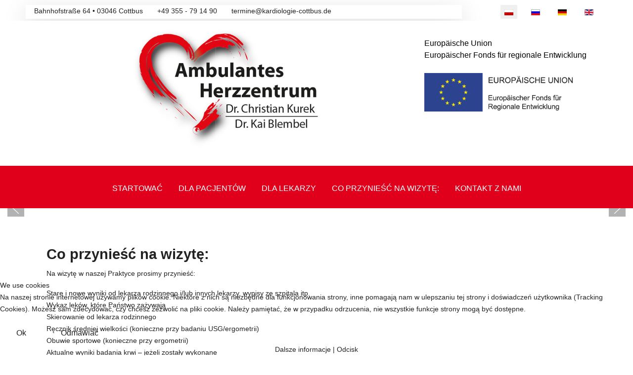

--- FILE ---
content_type: text/html; charset=utf-8
request_url: https://www.kardiologie-cottbus.de/pl/co-przyniesc-na-wizyte
body_size: 9704
content:
<!DOCTYPE html>
<html lang="pl-pl" dir="ltr" data-bs-theme="light">


<head>
<script type="text/javascript">  (function(){    function blockCookies(disableCookies, disableLocal, disableSession){    if(disableCookies == 1){    if(!document.__defineGetter__){    Object.defineProperty(document, 'cookie',{    get: function(){ return ''; },    set: function(){ return true;}    });    }else{    var oldSetter = document.__lookupSetter__('cookie');    if(oldSetter) {    Object.defineProperty(document, 'cookie', {    get: function(){ return ''; },    set: function(v){ if(v.match(/reDimCookieHint\=/) || v.match(/d5f240e318a91ad6b7c7d969a1efa62c\=/)) {    oldSetter.call(document, v);    }    return true;    }    });    }    }    var cookies = document.cookie.split(';');    for (var i = 0; i < cookies.length; i++) {    var cookie = cookies[i];    var pos = cookie.indexOf('=');    var name = '';    if(pos > -1){    name = cookie.substr(0, pos);    }else{    name = cookie;    } if(name.match(/reDimCookieHint/)) {    document.cookie = name + '=; expires=Thu, 01 Jan 1970 00:00:00 GMT';    }    }    }    if(disableLocal == 1){    window.localStorage.clear();    window.localStorage.__proto__ = Object.create(window.Storage.prototype);    window.localStorage.__proto__.setItem = function(){ return undefined; };    }    if(disableSession == 1){    window.sessionStorage.clear();    window.sessionStorage.__proto__ = Object.create(window.Storage.prototype);    window.sessionStorage.__proto__.setItem = function(){ return undefined; };    }    }    blockCookies(1,1,1);    }()); </script>


   <meta http-equiv="X-UA-Compatible" content="IE=edge" /><meta name="viewport" content="width=device-width, initial-scale=1" /><meta name="HandheldFriendly" content="true" /><meta name="mobile-web-app-capable" content="YES" /> <!-- document meta -->
   <meta charset="utf-8">
	<meta name="author" content="Super User">
	<meta name="description" content="Ambulantes Herzzentrum Dr. med. Kai Blembel &amp; Dr. med. Christian Kurek in Cottbus. Beide sind Fachärzte für Innere Medizin und Kardiologie.">
	<meta name="generator" content="Joomla! - Open Source Content Management">
	<title>Co przynieść na wizytę:</title>
<link href="/images/sampledata/favicon.png?aae93a" rel="shortcut icon" type="image/png" sizes="any">
	<link href="/images/sampledata/logo.png?aae93a" rel="apple-touch-icon" type="image/png" sizes="any">
	<link href="https://fonts.gstatic.com?aae93a" rel="preconnect">
	<link href="https://fonts.googleapis.com/css2?family=Ropa+Sans:ital,wght@0,400;1,400&amp;display=swap" rel="stylesheet">
	<link href="/media/astroid/css/debug.css?aae93a" rel="stylesheet">
	<link href="https://unpkg.com/lenis@1.3.8/dist/lenis.css?aae93a" rel="stylesheet">
	<link href="/media/templates/site/tp_power/css/compiled-39b9bc27ee53bbfa1f8b3bb283f04484.css?aae93a" rel="stylesheet">
	<link href="/media/templates/site/tp_power/css/compiled-05b4cc6139bdedb139cd8243fb7b822d.css?aae93a" rel="stylesheet">
	<link href="/media/mod_languages/css/template.min.css?aae93a" rel="stylesheet">
	<link href="/media/vendor/joomla-custom-elements/css/joomla-alert.min.css?0.4.1" rel="stylesheet">
	<link href="/plugins/system/cookiehint/css/redimstyle.css?aae93a" rel="stylesheet">
	<link href="/media/uikit4/css/uikit.min.css?aae93a" rel="stylesheet">
	<style>#fi-61b9f1168f37cc48296773{margin-bottom:30px}@media (max-width: 575.98px) {#fi-61b9f1168f37cc48296773{margin-bottom:30px}}</style>
	<style>#redim-cookiehint-bottom {position: fixed; z-index: 99999; left: 0px; right: 0px; bottom: 0px; top: auto !important;}</style>
<script src="/media/vendor/jquery/js/jquery.min.js?3.7.1"></script>
	<script src="/media/astroid/js/jquery.easing.min.js?aae93a"></script>
	<script src="/media/astroid/js/megamenu.min.js?aae93a"></script>
	<script src="/media/astroid/js/jquery.hoverIntent.min.js?aae93a"></script>
	<script src="/media/astroid/js/offcanvas.min.js?aae93a"></script>
	<script src="/media/astroid/js/mobilemenu.min.js?aae93a"></script>
	<script src="https://unpkg.com/lenis@1.3.8/dist/lenis.min.js?aae93a"></script>
	<script src="/media/astroid/js/script.min.js?aae93a"></script>
	<script src="/media/astroid/js/debug.min.js?aae93a"></script>
	<script type="application/json" class="joomla-script-options new">{"joomla.jtext":{"ERROR":"Błąd","MESSAGE":"Wiadomość","NOTICE":"Uwaga","WARNING":"Ostrzeżenie","JCLOSE":"Zamknij","JOK":"OK","JOPEN":"Otwórz"},"system.paths":{"root":"","rootFull":"https:\/\/www.kardiologie-cottbus.de\/","base":"","baseFull":"https:\/\/www.kardiologie-cottbus.de\/"},"csrf.token":"5c19d9bf1e162384b4b1e5fdd000ebd6","uikit4.defer":true}</script>
	<script src="/media/system/js/core.min.js?a3d8f8"></script>
	<script src="/media/vendor/webcomponentsjs/js/webcomponents-bundle.min.js?2.8.0" nomodule defer></script>
	<script src="/media/vendor/bootstrap/js/tab.min.js?5.3.8" type="module"></script>
	<script src="/media/system/js/joomla-hidden-mail.min.js?80d9c7" type="module"></script>
	<script src="/media/system/js/messages.min.js?9a4811" type="module"></script>
	<script src="/media/uikit4/js/uikit.min.js?aae93a"></script>
	<script src="/media/uikit4/js/uikit-icons.min.js?aae93a"></script>
	<script>const initSmoothScrollingGSAP = () => {const lenis = new Lenis({duration: 0.54});lenis.on('scroll', ScrollTrigger.update);gsap.ticker.add((time)=>{lenis.raf(time * 1000)});gsap.ticker.lagSmoothing(0);};const initSmoothScrolling = () => {const lenis = new Lenis({duration: 0.54});function raf(time) {lenis.raf(time);requestAnimationFrame(raf);}requestAnimationFrame(raf);};if (typeof ScrollTrigger !== 'undefined') {initSmoothScrollingGSAP()} else {initSmoothScrolling()}</script>
	<script>var TEMPLATE_HASH = "d4550b049ce3b43a02e0cd328c9774b3", ASTROID_COLOR_MODE ="light";</script>
	<script>(function() {  if (typeof gtag !== 'undefined') {       gtag('consent', 'denied', {         'ad_storage': 'denied',         'ad_user_data': 'denied',         'ad_personalization': 'denied',         'functionality_storage': 'denied',         'personalization_storage': 'denied',         'security_storage': 'denied',         'analytics_storage': 'denied'       });     } })();</script>
	<script type="application/ld+json">{"@context":"https://schema.org","@graph":[{"@type":"Organization","@id":"https://www.kardiologie-cottbus.de/#/schema/Organization/base","name":"Ambulantes Herzzentrum Dr. med. Kai Blembel & Dr. med. Christian Kurek","url":"https://www.kardiologie-cottbus.de/"},{"@type":"WebSite","@id":"https://www.kardiologie-cottbus.de/#/schema/WebSite/base","url":"https://www.kardiologie-cottbus.de/","name":"Ambulantes Herzzentrum Dr. med. Kai Blembel & Dr. med. Christian Kurek","publisher":{"@id":"https://www.kardiologie-cottbus.de/#/schema/Organization/base"}},{"@type":"WebPage","@id":"https://www.kardiologie-cottbus.de/#/schema/WebPage/base","url":"https://www.kardiologie-cottbus.de/pl/co-przyniesc-na-wizyte","name":"Co przynieść na wizytę:","description":"Ambulantes Herzzentrum Dr. med. Kai Blembel & Dr. med. Christian Kurek in Cottbus. Beide sind Fachärzte für Innere Medizin und Kardiologie.","isPartOf":{"@id":"https://www.kardiologie-cottbus.de/#/schema/WebSite/base"},"about":{"@id":"https://www.kardiologie-cottbus.de/#/schema/Organization/base"},"inLanguage":"pl-PL"},{"@type":"Article","@id":"https://www.kardiologie-cottbus.de/#/schema/com_content/article/58","name":"Co przynieść na wizytę:","headline":"Co przynieść na wizytę:","inLanguage":"pl-PL","isPartOf":{"@id":"https://www.kardiologie-cottbus.de/#/schema/WebPage/base"}}]}</script>
 <!-- joomla head -->
    <!-- head styles -->
    <!-- head scripts -->
</head> <!-- document head -->

<body class="site astroid-framework com-content view-article layout-default itemid-291 astroid-header-horizontal-center co-przyniesc-na-wizyte-alias tp-style-30 pl-PL ltr">
   <button type="button" title="Back to Top" id="astroid-backtotop" class="btn rounded hideonsm hideonxs" ><i class="fas fa-arrow-up"></i></button><!-- astroid container -->
<div class="astroid-container">
        <!-- astroid content -->
    <div class="astroid-content">
                <!-- astroid layout -->
        <div class="astroid-layout astroid-layout-wide">
                        <!-- astroid wrapper -->
            <div class="astroid-wrapper">
                                <div class="astroid-section" id="t-fs8bhwlsh"><div class="container"><div class="astroid-row row" id="ar-aj20a49jd"><div class="astroid-column col-lg-9 col-md-12 col-sm-12 col-12 shadow-lg" id="ac-3vaktceuf"><div class="astroid-module-position" id="tl-tfsblu9ti"><div class="astroid-contact-info">
         <span class="astroid-contact-address">
                     <i class="fas fa-map-marker-alt"></i>
                           Bahnhofstraße 64 • 03046 Cottbus       </span>
   
         <span class="astroid-contact-phone">
                     <i class="fas fa-phone-alt"></i>
                           <a href="tel:+49355-791490">+49 355 - 79 14 90 </a>
      </span>
   
   
         <span class="astroid-contact-email">
                     <i class="far fa-envelope"></i>
                            <joomla-hidden-mail  is-link="1" is-email="1" first="dGVybWluZQ==" last="a2FyZGlvbG9naWUtY290dGJ1cy5kZQ==" text="dGVybWluZUBrYXJkaW9sb2dpZS1jb3R0YnVzLmRl" base="" >Ten adres pocztowy jest chroniony przed spamowaniem. Aby go zobaczyć, konieczne jest włączenie w przeglądarce obsługi JavaScript.</joomla-hidden-mail>      </span>
   
   </div></div></div><div class="astroid-column col-lg-3 col-md-12 col-sm-12 col-12 float-right" id="ac-cxm6jskss"><div class="astroid-module-position float-right" id="tr-ie560i28r"><div class="toolbar-right-position moduletable ">
        <div class="mod-languages">
    <p class="visually-hidden" id="language_picker_des_248">Wybierz swój język</p>


    <ul aria-labelledby="language_picker_des_248" class="mod-languages__list lang-inline">

                                            <li class="lang-active">
                <a aria-current="true"  href="https://www.kardiologie-cottbus.de/pl/co-przyniesc-na-wizyte">
                                                                        <img title="Polski (PL)" src="/media/mod_languages/images/pl_pl.gif" alt="Polski (PL)">                                                            </a>
            </li>
                                        <li>
                <a  href="/ru/">
                                                                        <img title="Русский (Россия)" src="/media/mod_languages/images/ru_ru.gif" alt="Русский (Россия)">                                                            </a>
            </li>
                                        <li>
                <a  href="/de/">
                                                                        <img title="Deutsch (Deutschland)" src="/media/mod_languages/images/de_de.gif" alt="Deutsch (Deutschland)">                                                            </a>
            </li>
                                        <li>
                <a  href="/en/">
                                                                        <img title="English (United Kingdom)" src="/media/mod_languages/images/en_gb.gif" alt="English (United Kingdom)">                                                            </a>
            </li>
                </ul>

</div>
</div></div></div></div></div></div><div class="astroid-section hideonxs hideonsm hideonmd" id="ld-h06n36rhb"><div class="container"><div class="astroid-row row" id="ar-k9kh8zz71"><div class="astroid-column col-lg-12 col-md-12 col-sm-12 col-12" id="u3s-8yo2l5twq"><div class="astroid-module-position text-center" id="ld-l3s5mo9ci"><div class="logo-desktop-position moduletable ">
        
<div id="mod-custom120" class="mod-custom custom">
    <table style="width: 950px; height: 160px; float: right;">
<tbody>
<tr>
<td>
<p><img src="/images/sampledata/Logo-Herzzentrum.jpg" alt="logo" width="400" height="250" style="margin-right: 400px;" /></p>
</td>
<td>
<div class="uk-width-1-1 uk-width-medium-1-2 uk-row-first">
<div class="uk-panel uk-scrollspy-init-inview uk-scrollspy-inview" style="min-height: 225px;" data-uk-scrollspy="{cls:''}">
<p style="text-align: left;"><span style="color: #000000; font-family: Helvetica; font-size: 12pt; font-style: normal; font-weight: normal; letter-spacing: normal; text-align: start; text-indent: 0px; text-transform: none; white-space: normal; word-spacing: 0px; background-color: #ffffff; float: none;">Europäische Union</span><br style="color: #000000; font-family: Helvetica; font-size: 12px; font-style: normal; font-weight: normal; letter-spacing: normal; text-align: start; text-indent: 0px; text-transform: none; white-space: normal; word-spacing: 0px; background-color: #ffffff;" /><span style="color: #000000; font-family: Helvetica; font-size: 12pt; font-style: normal; font-weight: normal; letter-spacing: normal; text-align: start; text-indent: 0px; text-transform: none; white-space: normal; word-spacing: 0px; background-color: #ffffff; float: none;">Europäischer Fonds für regionale Entwicklung</span><br style="color: #000000; font-family: Helvetica; font-size: 12px; font-style: normal; font-weight: normal; letter-spacing: normal; text-align: start; text-indent: 0px; text-transform: none; white-space: normal; word-spacing: 0px; background-color: #ffffff;" /><span style="font-size: 12pt;"><a href="http://www.efre.brandenburg.de">www.efre.brandenburg.de</a></span><span style="font-size: 12pt;"><img src="/images/sampledata/eu-Logo.jpg" alt="eu Logo" width="300" height="78" style="float: left;" /></span></p>
</div>
</div>
</td>
</tr>
</tbody>
</table></div>
</div></div></div></div></div></div><div class="astroid-section astroid-header-section" id="hm-qc28m565x"><div class="container"><div class="astroid-row row" id="ar-ley8f0qzj"><div class="astroid-column col-lg-12 col-md-12 col-sm-12 col-12" id="ac-w5udsotaa"><div class="astroid-module-position" id="h-lxpc37g72"><!-- header starts -->
<header id="astroid-header" class="astroid-header astroid-horizontal-header astroid-horizontal-center-header" data-megamenu data-megamenu-class=".has-megamenu" data-megamenu-content-class=".megamenu-container" data-dropdown-arrow="true" data-header-offset="true" data-transition-speed="300" data-megamenu-animation="fade" data-easing="linear" data-astroid-trigger="hover" data-megamenu-submenu-class=".nav-submenu,.nav-submenu-static">
   <div class="d-flex flex-row justify-content-between">
      <div class="d-flex d-lg-none justify-content-start"><div class="header-mobilemenu-trigger burger-menu-button align-self-center" data-offcanvas="#astroid-mobilemenu" data-effect="mobilemenu-slide"><button aria-label="Mobile Menu Toggle" class="button" type="button"><span class="box"><span class="inner"><span class="visually-hidden">Mobile Menu Toggle</span></span></span></button></div></div>      <div class="header-left-section as-gutter-x-xl@lg d-flex justify-content-start">
                   <!-- logo starts -->
    <!-- image logo starts -->
        <div class="logo-wrapper astroid-logo">
                <a target="_self" class="astroid-logo astroid-logo-image d-flex align-items-center mr-0 mr-lg-4" href="https://www.kardiologie-cottbus.de/">
                                                                    
            <img src="https://www.kardiologie-cottbus.de/images/sampledata/Logo-Herzzentrum.jpg" alt="Ambulantes Herzzentrum Dr. med. Kai Blembel & Dr. med. Christian Kurek" class="astroid-logo-mobile" />                            </a>
            </div>
    <!-- image logo ends -->
<!-- logo ends -->                         </div>
               <div class="min-w-30 d-lg-none"></div>
            <div class="header-center-section d-none d-lg-flex justify-content-center flex-lg-grow-1"><nav class=" align-self-center d-none d-lg-block" aria-label="horizontal menu"><ul class="nav astroid-nav d-none d-lg-flex"><li data-position="right" class="nav-item nav-item-id-288 nav-item-level-1 nav-item-default"><!--menu link starts-->
<a href="/pl/" title="Startować" class="as-menu-item nav-link-item-id-288 nav-link item-link-component item-level-1" data-drop-action="hover">
   <span class="nav-title">
                                          <span class="nav-title-text">Startować</span>                              </span>
   </a>
<!--menu link ends--></li><li data-position="right" class="nav-item nav-item-id-289 nav-item-level-1"><!--menu link starts-->
<a href="/pl/dla-pacjentow" title="Dla Pacjentów" class="as-menu-item nav-link-item-id-289 nav-link item-link-component item-level-1" data-drop-action="hover">
   <span class="nav-title">
                                          <span class="nav-title-text">Dla Pacjentów</span>                              </span>
   </a>
<!--menu link ends--></li><li data-position="right" class="nav-item nav-item-id-290 nav-item-level-1"><!--menu link starts-->
<a href="/pl/dla-lekarzy" title="Dla lekarzy" class="as-menu-item nav-link-item-id-290 nav-link item-link-component item-level-1" data-drop-action="hover">
   <span class="nav-title">
                                          <span class="nav-title-text">Dla lekarzy</span>                              </span>
   </a>
<!--menu link ends--></li><li data-position="right" class="nav-item nav-item-id-291 nav-item-level-1 nav-item-current nav-item-active"><!--menu link starts-->
<a href="/pl/co-przyniesc-na-wizyte" title="Co przynieść na wizytę:" class="as-menu-item nav-link-item-id-291 nav-link active item-link-component item-level-1" data-drop-action="hover">
   <span class="nav-title">
                                          <span class="nav-title-text">Co przynieść na wizytę:</span>                              </span>
   </a>
<!--menu link ends--></li><li data-position="right" class="nav-item nav-item-id-292 nav-item-level-1"><!--menu link starts-->
<a href="/pl/kontakt-z-nami" title="Kontakt z nami" class="as-menu-item nav-link-item-id-292 nav-link item-link-component item-level-1" data-drop-action="hover">
   <span class="nav-title">
                                          <span class="nav-title-text">Kontakt z nami</span>                              </span>
   </a>
<!--menu link ends--></li></ul></nav></div>         </div>
</header>
<!-- header ends --><!-- header starts -->
<header id="astroid-sticky-header" class="astroid-header astroid-header-sticky header-sticky-desktop header-stickyonscroll-mobile header-sticky-tablet d-none" data-megamenu data-megamenu-class=".has-megamenu" data-megamenu-content-class=".megamenu-container" data-dropdown-arrow="true" data-header-offset="true" data-transition-speed="300" data-megamenu-animation="fade" data-easing="linear" data-astroid-trigger="hover" data-megamenu-submenu-class=".nav-submenu">
   <div class="container d-flex flex-row justify-content-between">
      <div class="d-flex d-lg-none justify-content-start"><div class="header-mobilemenu-trigger burger-menu-button align-self-center" data-offcanvas="#astroid-mobilemenu" data-effect="mobilemenu-slide"><button aria-label="Mobile Menu Toggle" class="button" type="button"><span class="box"><span class="inner"><span class="visually-hidden">Mobile Menu Toggle</span></span></span></button></div></div>      <div class="header-left-section d-flex justify-content-start">
                    <!-- logo starts -->
    <!-- image logo starts -->
        <div class="logo-wrapper astroid-logo">
                <a target="_self" class="astroid-logo astroid-logo-image d-flex align-items-center mr-0 mr-lg-4" href="https://www.kardiologie-cottbus.de/">
                                                                    
            <img src="https://www.kardiologie-cottbus.de/images/sampledata/Logo-Herzzentrum.jpg" alt="Ambulantes Herzzentrum Dr. med. Kai Blembel & Dr. med. Christian Kurek" class="astroid-logo-mobile" />                            </a>
            </div>
    <!-- image logo ends -->
<!-- logo ends -->               </div>
                <div class="min-w-30 d-lg-none"></div>
                           <div class="header-right-section as-gutter-x-xl@lg d-lg-flex d-none justify-content-end flex-lg-grow-1">
            <nav class=" astroid-nav-wraper align-self-center px-3 d-none d-lg-block ml-auto" aria-label="sticky menu"><ul class="nav astroid-nav d-none d-lg-flex"><li data-position="right" class="nav-item nav-item-id-288 nav-item-level-1 nav-item-default"><!--menu link starts-->
<a href="/pl/" title="Startować" class="as-menu-item nav-link-item-id-288 nav-link item-link-component item-level-1" data-drop-action="hover">
   <span class="nav-title">
                                          <span class="nav-title-text">Startować</span>                              </span>
   </a>
<!--menu link ends--></li><li data-position="right" class="nav-item nav-item-id-289 nav-item-level-1"><!--menu link starts-->
<a href="/pl/dla-pacjentow" title="Dla Pacjentów" class="as-menu-item nav-link-item-id-289 nav-link item-link-component item-level-1" data-drop-action="hover">
   <span class="nav-title">
                                          <span class="nav-title-text">Dla Pacjentów</span>                              </span>
   </a>
<!--menu link ends--></li><li data-position="right" class="nav-item nav-item-id-290 nav-item-level-1"><!--menu link starts-->
<a href="/pl/dla-lekarzy" title="Dla lekarzy" class="as-menu-item nav-link-item-id-290 nav-link item-link-component item-level-1" data-drop-action="hover">
   <span class="nav-title">
                                          <span class="nav-title-text">Dla lekarzy</span>                              </span>
   </a>
<!--menu link ends--></li><li data-position="right" class="nav-item nav-item-id-291 nav-item-level-1 nav-item-current nav-item-active"><!--menu link starts-->
<a href="/pl/co-przyniesc-na-wizyte" title="Co przynieść na wizytę:" class="as-menu-item nav-link-item-id-291 nav-link active item-link-component item-level-1" data-drop-action="hover">
   <span class="nav-title">
                                          <span class="nav-title-text">Co przynieść na wizytę:</span>                              </span>
   </a>
<!--menu link ends--></li><li data-position="right" class="nav-item nav-item-id-292 nav-item-level-1"><!--menu link starts-->
<a href="/pl/kontakt-z-nami" title="Kontakt z nami" class="as-menu-item nav-link-item-id-292 nav-link item-link-component item-level-1" data-drop-action="hover">
   <span class="nav-title">
                                          <span class="nav-title-text">Kontakt z nami</span>                              </span>
   </a>
<!--menu link ends--></li></ul></nav>                                  </div>
         </div>
</header>
<!-- header ends --></div></div></div></div></div><div class="astroid-section" id="ta-udyjbxiga"><div class="astroid-row row no-gutters gx-0" id="ar-z8w6y1t38"><div class="astroid-column col-lg-12 col-md-12 col-sm-12 col-12 shadow-lg" id="u3s-t635c9yax"><div class="astroid-module-position" id="ta1-v6zcnqd84"><div class="top-a-1-position moduletable ">
        <style type="text/css">

.uk-slidenav {
    color: rgba(255,255,255,.9);
    background: rgba(0,0,0,.3);
	transition:background .1s ease-in-out
	
}
.uk-slidenav:focus, .uk-slidenav:hover {
    color: rgba(255,255,255,1);
    background: rgba(0,0,0,.5);
}
@media only screen and (max-width: 768px) {
  .jp-slide {max-width:90%!important;}
}

</style>
<div class="uk-position-relative uk-visible-toggle uk-dark" data-uk-slideshow="ratio:16:6;animation:scale;finite:false;pause-on-hover:true">
    <ul class="uk-slideshow-items">
                <li>
		                        
				<br />
<b>Warning</b>:  Undefined property: stdClass::$imglink in <b>/homepages/9/d410955648/htdocs/kardiologie-cb-2022/modules/mod_uk_slideshow/tmpl/default.php</b> on line <b>54</b><br />
						<a target="<br />
<b>Warning</b>:  Undefined property: stdClass::$imgtarget in <b>/homepages/9/d410955648/htdocs/kardiologie-cb-2022/modules/mod_uk_slideshow/tmpl/default.php</b> on line <b>57</b><br />
" href="/<br />
<b>Warning</b>:  Undefined property: stdClass::$imgurl in <b>/homepages/9/d410955648/htdocs/kardiologie-cb-2022/modules/mod_uk_slideshow/tmpl/default.php</b> on line <b>57</b><br />
"><img src="/images/sampledata/Slider-Praxisteam.jpg#joomlaImage://local-images/sampledata/Slider-Praxisteam.jpg?width=2292&height=882" alt="" uk-cover></a>
					
            			
		
					<div uk-scrollspy="cls:uk-animation-fade; delay: 500; repeat:true" style="background:rgba(255, 255, 255, 0.62);margin:10% 0 0 10%; max-width:50%" class="text-left uk-visible@s  uk-position-top-left jp-slide p-4" >
			<div style="color:rgba(10, 10, 10, 1)"><h2 class="sprocket-features-title">Ambulantes Herzzentrum<br />Dr. med. Kai Blembel &amp; Dr. med. Christian Kurek</h2>
<p>Unser Team</p></div>
						</div>
		
		        </li>
                <li>
		                        
				<br />
<b>Warning</b>:  Undefined property: stdClass::$imglink in <b>/homepages/9/d410955648/htdocs/kardiologie-cb-2022/modules/mod_uk_slideshow/tmpl/default.php</b> on line <b>54</b><br />
						<a target="<br />
<b>Warning</b>:  Undefined property: stdClass::$imgtarget in <b>/homepages/9/d410955648/htdocs/kardiologie-cb-2022/modules/mod_uk_slideshow/tmpl/default.php</b> on line <b>57</b><br />
" href="/<br />
<b>Warning</b>:  Undefined property: stdClass::$imgurl in <b>/homepages/9/d410955648/htdocs/kardiologie-cb-2022/modules/mod_uk_slideshow/tmpl/default.php</b> on line <b>57</b><br />
"><img src="/images/sampledata/slider-dr-kurek-und-team.jpg#joomlaImage://local-images/sampledata/slider-dr-kurek-und-team.jpg?width=2292&height=882" alt="" uk-cover></a>
					
            			
		
					<div uk-scrollspy="cls:uk-animation-fade; delay: 500; repeat:true" style="background:rgba(255, 255, 255, 0.62);margin:10% 0 0 10%; max-width:50%" class="text-left uk-visible@s  uk-position-top-left jp-slide p-4" >
			<div style="color:rgba(10, 10, 10, 1)"><h2 class="sprocket-features-title">Ambulantes Herzzentrum<br />Dr. med. Kai Blembel &amp; Dr. med. Christian Kurek</h2>
<p>Dr. med. Christian Kurek und Team</p></div>
						</div>
		
		        </li>
                <li>
		                        
				<br />
<b>Warning</b>:  Undefined property: stdClass::$imglink in <b>/homepages/9/d410955648/htdocs/kardiologie-cb-2022/modules/mod_uk_slideshow/tmpl/default.php</b> on line <b>54</b><br />
						<a target="<br />
<b>Warning</b>:  Undefined property: stdClass::$imgtarget in <b>/homepages/9/d410955648/htdocs/kardiologie-cb-2022/modules/mod_uk_slideshow/tmpl/default.php</b> on line <b>57</b><br />
" href="/<br />
<b>Warning</b>:  Undefined property: stdClass::$imgurl in <b>/homepages/9/d410955648/htdocs/kardiologie-cb-2022/modules/mod_uk_slideshow/tmpl/default.php</b> on line <b>57</b><br />
"><img src="/images/joomlaplates/slideshow-003.jpg#joomlaImage://local-images/joomlaplates/slideshow-003.jpg?width=2292&height=882" alt="" uk-cover></a>
					
            			
		
					<div uk-scrollspy="cls:uk-animation-fade; delay: 500; repeat:true" style="background:rgba(255, 255, 255, 0.62);margin:10% 0 0 10%; max-width:50%" class="text-left uk-visible@s  uk-position-top-left jp-slide p-4" >
			<div style="color:"><h2 class="sprocket-features-title">Ambulantes Herzzentrum<br />Dr. med. Kai Blembel &amp; Dr. med. Christian Kurek</h2>
<p>Empfangsbereich</p></div>
						</div>
		
		        </li>
                <li>
		                        
				<br />
<b>Warning</b>:  Undefined property: stdClass::$imglink in <b>/homepages/9/d410955648/htdocs/kardiologie-cb-2022/modules/mod_uk_slideshow/tmpl/default.php</b> on line <b>54</b><br />
						<a target="<br />
<b>Warning</b>:  Undefined property: stdClass::$imgtarget in <b>/homepages/9/d410955648/htdocs/kardiologie-cb-2022/modules/mod_uk_slideshow/tmpl/default.php</b> on line <b>57</b><br />
" href="/<br />
<b>Warning</b>:  Undefined property: stdClass::$imgurl in <b>/homepages/9/d410955648/htdocs/kardiologie-cb-2022/modules/mod_uk_slideshow/tmpl/default.php</b> on line <b>57</b><br />
"><img src="/images/sampledata/slider-kai-blembel.jpg#joomlaImage://local-images/sampledata/slider-kai-blembel.jpg?width=2292&height=882" alt="" uk-cover></a>
					
            			
		
					<div uk-scrollspy="cls:uk-animation-fade; delay: 500; repeat:true" style="background:rgba(255, 255, 255, 0.62);margin:10% 0 0 10%; max-width:50%" class="text-left uk-visible@s  uk-position-top-left jp-slide p-4" >
			<div style="color:rgba(10, 10, 10, 1)"><h2 class="sprocket-features-title">Ambulantes Herzzentrum<br />Dr. med. Kai Blembel &amp; Dr. med. Christian Kurek</h2>
<p>Dr. med. Kai Blembel</p></div>
						</div>
		
		        </li>
            </ul>

    	
    <a class="uk-position-center-left uk-position-small uk-hidden-hover" href="#" data-uk-slidenav-previous data-uk-slideshow-item="previous"></a>
    <a class="uk-position-center-right uk-position-small uk-hidden-hover" href="#" data-uk-slidenav-next data-uk-slideshow-item="next"></a>
    
    	<div class="uk-position-bottom-center uk-position-small">
	<ul class="uk-slideshow-nav uk-dotnav uk-flex-center uk-margin"></ul>
	</div>
    
</div>
</div></div></div></div></div><section class="astroid-section astroid-component-section" id="content"><div class="container"><div class="astroid-row row" id="ar-1528971561366"><div class="astroid-column col-lg-4 col-md-12 col-sm-12 col-12 col-lg-12" id="ac-vgsuiyjwp"><div class="astroid-message" id="m-1528971711775"><div id="system-message-container" aria-live="polite"></div>
</div><div class="astroid-component" id="ca-1529739248826"><main class="astroid-component-area">
   <div class="com-content-article item-page" itemscope itemtype="https://schema.org/Article"><meta itemprop="inLanguage" content="pl-PL"><div class="astroid-section" id="as-61b5cf11613cc086185689"><div class="astroid-row row no-gutters gx-0" id="ar-61b5cf11613cc033152637"><div class="astroid-column col-lg-12 col-md-12 col-sm-12 col-12" id="ac-61b5cf11613cc030930660"><div class="astroid-article-full-image" id="fi-61b9f1168f37cc48296773">
</div><div class="astroid-article-text" id="awt-61bae20c0d2cf499628496"><h2>&nbsp;</h2>
<h2><strong>Co przynieść na wizytę:</strong></h2>
<p>Na wizytę w naszej Praktyce prosimy przynieść:</p>
<p>Stare i nowe wyniki od lekarza rodzinnego i/lub innych lekarzy, wypisy ze szpitala itp.<br /> Wykaz leków, które Państwo zażywają<br /> Skierowanie od lekarza rodzinnego<br /> Ręcznik średniej wielkości (konieczne przy badaniu USG/ergometrii)<br /> Obuwie sportowe (konieczne przy ergometrii)<br /> Aktualne wyniki badania krwi – jeżeli zostały wykonane</p>
<p>Zaleca się wykonanie osobistych kopii najważniejszych dokumentów!</p>
<p>Aby umówić się na planową, nie związaną z nagłymi dolegliwościami wizytę w naszej praktyce, prosimy zgłosić się z minimum 4 miesięcznym wyprzedzeniem. W nagłych przypadkach prosimy, aby zameldował Państwa wasz lekarz kierujący. Przyjmujemy zgłoszenia zarówno drogą e-mail, faxem jak i telefoniczne.</p> </div></div></div></div></div>
</main></div></div></div></div></section><div class="astroid-section text-center shadow-lg" id="ba-eqevnb48i"><div class="container"><div class="astroid-row row" id="ar-ectmkvlzi"><div class="astroid-column col-lg-12 col-md-12 col-sm-12 col-12" id="ac-lewx2j87v"><div class="astroid-module-position" id="ba1-tkghnd6m6"><div class="bottom-a-1-position moduletable ">
        
<div id="mod-custom251" class="mod-custom custom">
    <h2 class="uk-heading-medium"><strong>Nasza poczekalnia</strong></h2>
<h3><strong>Jasne i przyjazne, dzięki czemu czas oczekiwania szybko mija.</strong></h3></div>
</div></div></div></div></div></div><div class="astroid-section astroid-footer-section" id="f-oel6e1bpp"><div class="container"><div class="astroid-row row" id="ar-pn9wa1b0i"><div class="astroid-column col-lg-6 col-md-12 col-sm-12 col-12" id="ac-y0qc1ag4p"><div class="astroid-module-position" id="f1c-qe89el34j"><div class="footer-1-position moduletable ">
        <ul class="nav menu menu-module navHorizontalView ">
<li class="item-293"><a href="/pl/polityka-prywatnosci" title="Polityka prywatności" > <span class="nav-title">Polityka prywatności</span></a></li></ul></div></div></div><div class="astroid-column col-lg-6 col-md-12 col-sm-12 col-12" id="ac-ynob51r6f"><div class="astroid-module-position float-right" id="f2m-d5fat9vz7"><div id="astroid-footer" class="astroid-footer"><div >All Rights reserved © Ambulantes Herzzentrum Dr. med. Kai Blembel & Dr. med. Christian Kurek 2026</div></div></div></div></div></div>                            </div>
            <!-- end of astroid wrapper -->
                    </div>
        <!-- end of astroid layout -->
            </div>
    <!-- end of astroid content -->
    <div id="astroid-mobilemenu-wrap"><div class="astroid-mobilemenu d-none d-init dir-left" data-class-prefix="astroid-mobilemenu" id="astroid-mobilemenu">
   <div class="burger-menu-button active">
      <button aria-label="Mobile Menu Toggle" type="button" class="button close-offcanvas offcanvas-close-btn">
         <span class="box">
            <span class="inner"><span class="visually-hidden">Mobile Menu Toggle</span></span>
         </span>
      </button>
   </div>
   <ul class="astroid-mobile-menu d-none"><li class="nav-item nav-item-id-288 nav-item-level-1 nav-item-default"><!--menu link starts-->
<a href="/pl/" title="Startować" class="as-menu-item nav-link-item-id-288 nav-link item-link-component item-level-1" data-drop-action="hover">
   <span class="nav-title">
                                          <span class="nav-title-text">Startować</span>                              </span>
   </a>
<!--menu link ends--></li><li class="nav-item nav-item-id-289 nav-item-level-1"><!--menu link starts-->
<a href="/pl/dla-pacjentow" title="Dla Pacjentów" class="as-menu-item nav-link-item-id-289 nav-link item-link-component item-level-1" data-drop-action="hover">
   <span class="nav-title">
                                          <span class="nav-title-text">Dla Pacjentów</span>                              </span>
   </a>
<!--menu link ends--></li><li class="nav-item nav-item-id-290 nav-item-level-1"><!--menu link starts-->
<a href="/pl/dla-lekarzy" title="Dla lekarzy" class="as-menu-item nav-link-item-id-290 nav-link item-link-component item-level-1" data-drop-action="hover">
   <span class="nav-title">
                                          <span class="nav-title-text">Dla lekarzy</span>                              </span>
   </a>
<!--menu link ends--></li><li class="nav-item nav-item-id-291 nav-item-level-1 nav-item-current nav-item-active"><!--menu link starts-->
<a href="/pl/co-przyniesc-na-wizyte" title="Co przynieść na wizytę:" class="as-menu-item nav-link-item-id-291 nav-link active item-link-component item-level-1" data-drop-action="hover">
   <span class="nav-title">
                                          <span class="nav-title-text">Co przynieść na wizytę:</span>                              </span>
   </a>
<!--menu link ends--></li><li class="nav-item nav-item-id-292 nav-item-level-1"><!--menu link starts-->
<a href="/pl/kontakt-z-nami" title="Kontakt z nami" class="as-menu-item nav-link-item-id-292 nav-link item-link-component item-level-1" data-drop-action="hover">
   <span class="nav-title">
                                          <span class="nav-title-text">Kontakt z nami</span>                              </span>
   </a>
<!--menu link ends--></li></ul></div>
</div></div>
<!-- end of astroid container -->
   <!-- body and layout -->
    <!-- body scripts -->

<script type="text/javascript">   function cookiehintsubmitnoc(obj) {     if (confirm("Odmowa wpłynie na funkcje strony internetowej. Czy naprawdę chcesz odmówić?")) {       document.cookie = 'reDimCookieHint=-1; expires=0; path=/';       cookiehintfadeOut(document.getElementById('redim-cookiehint-bottom'));       return true;     } else {       return false;     }   } </script> <div id="redim-cookiehint-bottom">   <div id="redim-cookiehint">     <div class="cookiehead">       <span class="headline">We use cookies</span>     </div>     <div class="cookiecontent">   <p>Na naszej stronie internetowej używamy plików cookie. Niektóre z nich są niezbędne dla funkcjonowania strony, inne pomagają nam w ulepszaniu tej strony i doświadczeń użytkownika (Tracking Cookies). Możesz sam zdecydować, czy chcesz zezwolić na pliki cookie. Należy pamiętać, że w przypadku odrzucenia, nie wszystkie funkcje strony mogą być dostępne.</p>    </div>     <div class="cookiebuttons">       <a id="cookiehintsubmit" onclick="return cookiehintsubmit(this);" href="https://www.kardiologie-cottbus.de/pl/co-przyniesc-na-wizyte?rCH=2"         class="btn">Ok</a>           <a id="cookiehintsubmitno" onclick="return cookiehintsubmitnoc(this);" href="https://www.kardiologie-cottbus.de/pl/co-przyniesc-na-wizyte?rCH=-2"           class="btn">Odmawiać</a>          <div class="text-center" id="cookiehintinfo">              <a target="_self" href="https://www.kardiologie-cottbus.de/pl/polityka-prywatnosci">Dalsze informacje</a>                  |                  <a target="_self" href="https://www.kardiologie-cottbus.de/de/impressum">Odcisk</a>            </div>      </div>     <div class="clr"></div>   </div> </div>     <script type="text/javascript">        document.addEventListener("DOMContentLoaded", function(event) {         if (!navigator.cookieEnabled){           document.getElementById('redim-cookiehint-bottom').remove();         }       });        function cookiehintfadeOut(el) {         el.style.opacity = 1;         (function fade() {           if ((el.style.opacity -= .1) < 0) {             el.style.display = "none";           } else {             requestAnimationFrame(fade);           }         })();       }         function cookiehintsubmit(obj) {         document.cookie = 'reDimCookieHint=1; expires=Sat, 17 Jan 2026 23:59:59 GMT;57; path=/';         cookiehintfadeOut(document.getElementById('redim-cookiehint-bottom'));         return true;       }        function cookiehintsubmitno(obj) {         document.cookie = 'reDimCookieHint=-1; expires=0; path=/';         cookiehintfadeOut(document.getElementById('redim-cookiehint-bottom'));         return true;       }     </script>  
</body> <!-- document body -->

</html> <!-- document end -->

--- FILE ---
content_type: text/css
request_url: https://www.kardiologie-cottbus.de/media/templates/site/tp_power/css/compiled-05b4cc6139bdedb139cd8243fb7b822d.css?aae93a
body_size: 13006
content:
#astroid-backtotop{border-radius:4px !important;background:rgb(225, 0, 27);padding:10px;}#astroid-backtotop > i{font-size:20px;color:rgb(255, 255, 255);width:20px;height:20px;line-height:20px;text-align:center;}[data-bs-theme=dark] #astroid-backtotop{background:rgb(225, 0, 27);}[data-bs-theme=dark] #astroid-backtotop > i{color:rgb(255, 255, 255);}#ar-aj20a49jd{padding-top:0px;padding-bottom:0px}#t-fs8bhwlsh{background-color:rgb(255, 255, 255);color:rgb(34, 34, 34);padding-top:10px;padding-bottom:4px}#t-fs8bhwlsh a{color:rgb(34, 34, 34);}#t-fs8bhwlsh a:hover{color:rgb(204, 204, 204);}[data-bs-theme=dark] #t-fs8bhwlsh{background-color:rgb(255, 255, 255);color:rgb(34, 34, 34);}[data-bs-theme=dark] #t-fs8bhwlsh a{color:rgb(34, 34, 34);}[data-bs-theme=dark] #t-fs8bhwlsh a:hover{color:rgb(204, 204, 204);}#ld-h06n36rhb{background-color:rgb(255, 255, 255);color:rgb(255, 255, 255);padding-top:1%;padding-bottom:1%}#ld-h06n36rhb a{color:rgb(255, 255, 255);}[data-bs-theme=dark] #ld-h06n36rhb{background-color:rgb(255, 255, 255);color:rgb(255, 255, 255);}[data-bs-theme=dark] #ld-h06n36rhb a{color:rgb(255, 255, 255);}.astroid-logo > .astroid-logo-sticky{max-height:60px;}#hm-qc28m565x{padding-top:20px;padding-bottom:14px}#ta-udyjbxiga{background-color:rgb(255, 255, 255);}[data-bs-theme=dark] #ta-udyjbxiga{background-color:rgb(255, 255, 255);}#ca-1529739248826{background-color:rgb(255, 255, 255);padding:0px 30px 30px 30px}[data-bs-theme=dark] #ca-1529739248826{background-color:rgb(255, 255, 255);}#ar-1528971561366{padding:0px 0px 0px 0px}#content{background-color:rgba(255, 255, 255, 1);padding-top:0px;padding-bottom:3px}[data-bs-theme=dark] #content{background-color:rgba(255, 255, 255, 1);}#ba1-tkghnd6m6{background-image:url(/images/joomlaplates/top-b.jpg);background-repeat:no-repeat;background-size:cover;background-attachment:fixed;background-position:center top;color:rgb(255, 255, 255);}[data-bs-theme=dark] #ba1-tkghnd6m6{color:rgb(255, 255, 255);}#ba-eqevnb48i{background-color:rgb(255, 255, 255);background-image:url(/images/joomlaplates/top-b.jpg);background-repeat:no-repeat;background-size:cover;background-attachment:fixed;background-position:center top;color:rgb(255, 255, 255);margin:0px 0px 0px 0px;padding-top:3%;padding-bottom:3%}[data-bs-theme=dark] #ba-eqevnb48i{background-color:rgb(255, 255, 255);color:rgb(255, 255, 255);}#f1c-qe89el34j{color:rgb(153, 153, 153);}#f1c-qe89el34j a{color:rgb(119, 119, 119);}#f1c-qe89el34j a:hover{color:rgb(204, 204, 204);}[data-bs-theme=dark] #f1c-qe89el34j{color:rgb(153, 153, 153);}[data-bs-theme=dark] #f1c-qe89el34j a{color:rgb(119, 119, 119);}[data-bs-theme=dark] #f1c-qe89el34j a:hover{color:rgb(204, 204, 204);}#f-oel6e1bpp{padding-top:10px;padding-bottom:10px}.mobilemenu-slide.astroid-mobilemenu{visibility:visible;-webkit-transform:translate3d(-100%, 0, 0);transform:translate3d(-100%, 0, 0);}.mobilemenu-slide.astroid-mobilemenu-open .mobilemenu-slide.astroid-mobilemenu {visibility:visible;-webkit-transform:translate3d(0, 0, 0);transform:translate3d(0, 0, 0);}.mobilemenu-slide.astroid-mobilemenu::after{display:none;}body.astroid-framework, .body.astroid-framework{font-weight:400;text-transform:none;font-size:0.9rem;line-height:1.7em;font-family:Verdana, Geneva, sans-serif, Verdana, Geneva, sans-serif;}.astroid-framework h1, .astroid-framework .h1{font-weight:500;text-transform:uppercase;font-size:2rem;line-height:1.4em;font-family:Verdana, Geneva, sans-serif, Verdana, Geneva, sans-serif;}.astroid-framework h2, .astroid-framework .h2{font-weight:500;text-transform:none;font-size:1.8rem;line-height:1.3em;font-family:Verdana, Geneva, sans-serif, Verdana, Geneva, sans-serif;}.astroid-framework h3, .astroid-framework .h3{font-weight:300;text-transform:none;font-size:1.5rem;line-height:1.6em;font-family:Verdana, Geneva, sans-serif, Verdana, Geneva, sans-serif;}.astroid-framework h4, .astroid-framework .h4{color:rgb(0, 0, 0);font-weight:300;text-transform:none;font-size:16px;line-height:1.2em;font-family:Verdana, Geneva, sans-serif, Verdana, Geneva, sans-serif;}[data-bs-theme=dark] .astroid-framework h4, [data-bs-theme=dark] .astroid-framework .h4{color:rgb(0, 0, 0);}.astroid-framework .astroid-nav > li > .as-menu-item, .astroid-framework .astroid-sidebar-menu > li > .nav-item-inner > .as-menu-item, .astroid-framework .astroid-mobile-menu > .nav-item > .as-menu-item{font-weight:400;text-transform:uppercase;font-size:1rem;line-height:2rem;font-family:Verdana, Geneva, sans-serif, Verdana, Geneva, sans-serif;}.astroid-framework .nav-submenu-container .nav-submenu > li, .astroid-framework .jddrop-content .megamenu-item .megamenu-menu li, .astroid-framework .nav-submenu, .astroid-framework .astroid-mobile-menu .nav-child .menu-go-back, .astroid-framework .astroid-mobile-menu .nav-child .nav-item-submenu > .as-menu-item, .astroid-framework .nav-item-submenu .as-menu-item{font-weight:400;text-transform:none;font-size:1rem;line-height:1.8em;font-family:Verdana, Geneva, sans-serif, Verdana, Geneva, sans-serif;}.astroid-framework small{color:rgb(0, 0, 0);font-weight:400;text-transform:none;font-size:12px;letter-spacing:1em;line-height:1.2em;font-family:"Ropa Sans", Arial, Helvetica, sans-serif;}[data-bs-theme=dark] .astroid-framework small{color:rgb(0, 0, 0);}.container, .container-sm, .container-md, .container-lg, .container-xl, .astroid-layout.astroid-layout-boxed .astroid-wrapper {max-width: 1200px !important;}:root .astroid-framework, [data-bs-theme="light"] .astroid-framework{--bs-body-bg:rgb(255, 255, 255);--bs-body-color:rgb(34, 34, 34);--bs-link-color:rgb(34, 34, 34);--bs-link-color-rgb:34,34,34;--bs-link-opacity:1;--bs-link-hover-color:rgb(104, 171, 78);--bs-link-hover-color-rgb:104,171,78;--as-header-text-color:rgb(255, 255, 255);--as-header-bg:rgb(225, 0, 27);--as-stick-header-bg-color:rgb(225, 0, 27);--as-stick-header-menu-link-color:rgb(255, 255, 255);--as-stick-header-menu-link-hover-color:rgb(255, 255, 255);--as-stick-header-menu-link-active-color:rgb(255, 255, 255);--as-main-menu-link-color:rgb(255, 255, 255);--as-main-menu-link-hover-color:rgb(255, 255, 255);--as-main-menu-link-active-color:rgb(255, 255, 255);--as-dropdown-bg-color:rgba(0, 0, 0, 0.925);--as-dropdown-link-color:rgb(255, 255, 255);--as-dropdown-menu-link-hover-color:rgb(255, 255, 255);--as-dropdown-menu-hover-bg-color:rgb(34, 34, 34);--as-dropdown-menu-active-link-color:rgb(255, 255, 255);--as-dropdown-menu-active-bg-color:rgb(104, 171, 78);--as-mobile-menu-text-color:rgb(0, 0, 0);--as-mobile-backgroundcolor:rgb(255, 255, 255);--as-mobile-menu-link-color:rgb(0, 0, 0);--as-mobile-menu-active-link-color:rgb(211, 61, 51);--as-mobile-menu-active-bg-color:rgb(255, 255, 255);--as-mobile-menu-active-icon-color:rgb(0, 0, 0);--as-mobile-menu-icon-color:rgb(0, 0, 0);--as-mobilemenu-backgroundcolor:rgb(255, 255, 255);--as-mobilemenu-menu-text-color:rgb(0, 0, 0);--as-mobilemenu-menu-link-color:rgb(0, 0, 0);--as-mobilemenu-menu-active-link-color:rgb(211, 61, 51);--as-mobilemenu-menu-active-bg-color:rgb(255, 255, 255);--as-mobilemenu-menu-icon-color:rgb(119, 119, 119);--as-mobilemenu-menu-active-icon-color:rgb(0, 0, 0);--as-contact-info-icon-color:rgb(225, 0, 27);}[data-bs-theme="dark"] .astroid-framework{--bs-body-bg:rgb(255, 255, 255);--bs-body-color:rgb(34, 34, 34);--bs-link-color:rgb(34, 34, 34);--bs-link-color-rgb:34,34,34;--bs-link-opacity:1;--bs-link-hover-color:rgb(104, 171, 78);--bs-link-hover-color-rgb:104,171,78;--as-header-text-color:rgb(255, 255, 255);--as-header-bg:rgb(225, 0, 27);--as-stick-header-bg-color:rgb(225, 0, 27);--as-stick-header-menu-link-color:rgb(255, 255, 255);--as-stick-header-menu-link-hover-color:rgb(255, 255, 255);--as-stick-header-menu-link-active-color:rgb(255, 255, 255);--as-main-menu-link-color:rgb(255, 255, 255);--as-main-menu-link-hover-color:rgb(255, 255, 255);--as-main-menu-link-active-color:rgb(255, 255, 255);--as-dropdown-bg-color:rgba(0, 0, 0, 0.925);--as-dropdown-link-color:rgb(255, 255, 255);--as-dropdown-menu-link-hover-color:rgb(255, 255, 255);--as-dropdown-menu-hover-bg-color:rgb(34, 34, 34);--as-dropdown-menu-active-link-color:rgb(255, 255, 255);--as-dropdown-menu-active-bg-color:rgb(104, 171, 78);--as-mobile-menu-text-color:rgb(0, 0, 0);--as-mobile-backgroundcolor:rgb(255, 255, 255);--as-mobile-menu-link-color:rgb(0, 0, 0);--as-mobile-menu-active-link-color:rgb(211, 61, 51);--as-mobile-menu-active-bg-color:rgb(255, 255, 255);--as-mobile-menu-active-icon-color:rgb(0, 0, 0);--as-mobile-menu-icon-color:rgb(0, 0, 0);--as-mobilemenu-backgroundcolor:rgb(255, 255, 255);--as-mobilemenu-menu-text-color:rgb(0, 0, 0);--as-mobilemenu-menu-link-color:rgb(0, 0, 0);--as-mobilemenu-menu-active-link-color:rgb(211, 61, 51);--as-mobilemenu-menu-active-bg-color:rgb(255, 255, 255);--as-mobilemenu-menu-icon-color:rgb(119, 119, 119);--as-mobilemenu-menu-active-icon-color:rgb(0, 0, 0);--as-contact-info-icon-color:rgb(225, 0, 27);}.items-leading .article-title .page-header h2{font-size:32px;}.items-row .article-title .page-header h2{font-size:26px;}@media (max-width: 1199.98px) {#ar-aj20a49jd{padding-top:0px;padding-bottom:0px}#t-fs8bhwlsh{padding-top:10px;padding-bottom:4px}#ld-h06n36rhb{padding-top:1%;padding-bottom:1%}#hm-qc28m565x{padding-top:20px;padding-bottom:14px}#ca-1529739248826{padding:0px 30px 30px 30px}#content{padding-top:0%;padding-bottom:3%}#ba-eqevnb48i{padding-top:3%;padding-bottom:3%}#f-oel6e1bpp{padding-top:10px;padding-bottom:10px}body.astroid-framework, .body.astroid-framework{font-size:0.9rem;line-height:1.7em;}.astroid-framework h1, .astroid-framework .h1{font-size:2rem;line-height:1.4em;}.astroid-framework h2, .astroid-framework .h2{font-size:1.8rem;line-height:1.3em;}.astroid-framework h3, .astroid-framework .h3{font-size:1.5rem;line-height:1.6em;}.astroid-framework h4, .astroid-framework .h4{font-size:16px;line-height:1.2em;}.astroid-framework .astroid-nav > li > .as-menu-item, .astroid-framework .astroid-sidebar-menu > li > .nav-item-inner > .as-menu-item, .astroid-framework .astroid-mobile-menu > .nav-item > .as-menu-item{font-size:1rem;line-height:2rem;}.astroid-framework .nav-submenu-container .nav-submenu > li, .astroid-framework .jddrop-content .megamenu-item .megamenu-menu li, .astroid-framework .nav-submenu, .astroid-framework .astroid-mobile-menu .nav-child .menu-go-back, .astroid-framework .astroid-mobile-menu .nav-child .nav-item-submenu > .as-menu-item, .astroid-framework .nav-item-submenu .as-menu-item{font-size:1rem;line-height:1.8em;}.astroid-framework small{font-size:12px;line-height:1.2em;}}@media (max-width: 991.98px) {#ca-1529739248826{padding:20px 20px 20px 20px}#ar-1528971561366{padding:0px 0px 0px 0px}#ba-eqevnb48i{margin:0px 0px 0px 0px}body.astroid-framework, .body.astroid-framework{font-size:14px;line-height:1.7em;}.astroid-framework h1, .astroid-framework .h1{font-size:1.8rem;line-height:1.2em;}.astroid-framework h2, .astroid-framework .h2{font-size:1.6rem;line-height:1.3em;}.astroid-framework h3, .astroid-framework .h3{font-size:1.4rem;line-height:1.6em;}.astroid-framework h4, .astroid-framework .h4{font-size:20px;line-height:1.2em;}.astroid-framework .astroid-nav > li > .as-menu-item, .astroid-framework .astroid-sidebar-menu > li > .nav-item-inner > .as-menu-item, .astroid-framework .astroid-mobile-menu > .nav-item > .as-menu-item{font-size:1rem;line-height:2rem;}.astroid-framework .nav-submenu-container .nav-submenu > li, .astroid-framework .jddrop-content .megamenu-item .megamenu-menu li, .astroid-framework .nav-submenu, .astroid-framework .astroid-mobile-menu .nav-child .menu-go-back, .astroid-framework .astroid-mobile-menu .nav-child .nav-item-submenu > .as-menu-item, .astroid-framework .nav-item-submenu .as-menu-item{font-size:1rem;line-height:1.8em;}.astroid-framework small{font-size:0.7em;letter-spacing:1em;line-height:1em;}}@media (max-width: 575.98px) {#ca-1529739248826{padding:20px 20px 20px 20px}#ar-1528971561366{padding:0px 0px 0px 0px}#ba-eqevnb48i{margin:0px 0px 0px 0px}body.astroid-framework, .body.astroid-framework{font-size:14px;line-height:1.7em;}.astroid-framework h1, .astroid-framework .h1{font-size:1.8rem;line-height:1.6em;}.astroid-framework h2, .astroid-framework .h2{font-size:1.6rem;line-height:1.3em;}.astroid-framework h3, .astroid-framework .h3{font-size:1.4rem;line-height:1.2em;}.astroid-framework h4, .astroid-framework .h4{font-size:18px;line-height:1.2em;}.astroid-framework .astroid-nav > li > .as-menu-item, .astroid-framework .astroid-sidebar-menu > li > .nav-item-inner > .as-menu-item, .astroid-framework .astroid-mobile-menu > .nav-item > .as-menu-item{font-size:1rem;line-height:2rem;}.astroid-framework .nav-submenu-container .nav-submenu > li, .astroid-framework .jddrop-content .megamenu-item .megamenu-menu li, .astroid-framework .nav-submenu, .astroid-framework .astroid-mobile-menu .nav-child .menu-go-back, .astroid-framework .astroid-mobile-menu .nav-child .nav-item-submenu > .as-menu-item, .astroid-framework .nav-item-submenu .as-menu-item{font-size:1rem;line-height:1.8em;}.astroid-framework small{font-size:0.7em;letter-spacing:1em;line-height:1em;}}